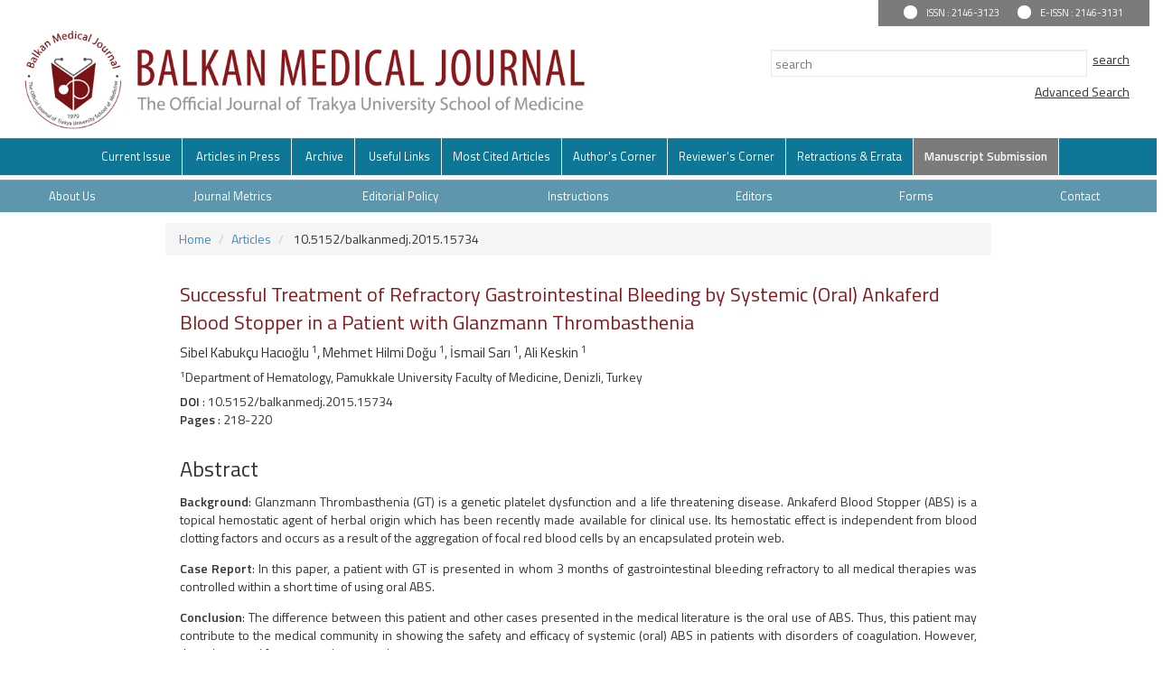

--- FILE ---
content_type: text/html; charset=UTF-8
request_url: https://www.balkanmedicaljournal.org/abstract.php?lang=en&id=229
body_size: 5819
content:
<html xmlns="http://www.w3.org/1999/xhtml">
<head>
			<style type="text/css">
.resp-sharing-button__link,
.resp-sharing-button__icon {
  display: inline-block
}

.resp-sharing-button__link {
  text-decoration: none;
  color: #fff;

}

.resp-sharing-button {
  border-radius: 3px;
  transition: 25ms ease-out;
  padding: 0.5em 0.5em;
  font-family: Helvetica Neue,Helvetica,Arial,sans-serif
}

.resp-sharing-button__icon svg {
  width: 0.7em;
  height: 0.7em;

  vertical-align: top
}

.resp-sharing-button--small svg {
  margin: 0;
  vertical-align: middle
}

/* Non solid icons get a stroke */
.resp-sharing-button__icon {
  stroke: #fff;
  fill: none
}

/* Solid icons get a fill */
.resp-sharing-button__icon--solid,
.resp-sharing-button__icon--solidcircle {
  fill: #fff;
  stroke: none
}

.resp-sharing-button--twitter {
  background-color: #55acee
}

.resp-sharing-button--twitter:hover {
  background-color: #2795e9
}

.resp-sharing-button--pinterest {
  background-color: #bd081c
}

.resp-sharing-button--pinterest:hover {
  background-color: #8c0615
}

.resp-sharing-button--facebook {
  background-color: #3b5998
}

.resp-sharing-button--facebook:hover {
  background-color: #2d4373
}

.resp-sharing-button--tumblr {
  background-color: #35465C
}

.resp-sharing-button--tumblr:hover {
  background-color: #222d3c
}

.resp-sharing-button--reddit {
  background-color: #5f99cf
}

.resp-sharing-button--reddit:hover {
  background-color: #3a80c1
}

.resp-sharing-button--google {
  background-color: #dd4b39
}

.resp-sharing-button--google:hover {
  background-color: #c23321
}

.resp-sharing-button--linkedin {
  background-color: #0077b5
}

.resp-sharing-button--linkedin:hover {
  background-color: #046293
}

.resp-sharing-button--email {
  background-color: #777
}

.resp-sharing-button--email:hover {
  background-color: #5e5e5e
}

.resp-sharing-button--xing {
  background-color: #1a7576
}

.resp-sharing-button--xing:hover {
  background-color: #114c4c
}

.resp-sharing-button--whatsapp {
  background-color: #25D366
}

.resp-sharing-button--whatsapp:hover {
  background-color: #1da851
}

.resp-sharing-button--hackernews {
background-color: #FF6600
}
.resp-sharing-button--hackernews:hover, .resp-sharing-button--hackernews:focus {   background-color: #FB6200 }

.resp-sharing-button--vk {
  background-color: #507299
}

.resp-sharing-button--vk:hover {
  background-color: #43648c
}

.resp-sharing-button--facebook {
  background-color: #3b5998;
  border-color: #3b5998;
}

.resp-sharing-button--facebook:hover,
.resp-sharing-button--facebook:active {
  background-color: #2d4373;
  border-color: #2d4373;
}

.resp-sharing-button--twitter {
  background-color: #55acee;
  border-color: #55acee;
}

.resp-sharing-button--twitter:hover,
.resp-sharing-button--twitter:active {
  background-color: #2795e9;
  border-color: #2795e9;
}

.resp-sharing-button--google {
  background-color: #dd4b39;
  border-color: #dd4b39;
}

.resp-sharing-button--google:hover,
.resp-sharing-button--google:active {
  background-color: #c23321;
  border-color: #c23321;
}

.resp-sharing-button--tumblr {
  background-color: #35465C;
  border-color: #35465C;
}

.resp-sharing-button--tumblr:hover,
.resp-sharing-button--tumblr:active {
  background-color: #222d3c;
  border-color: #222d3c;
}

.resp-sharing-button--email {
  background-color: #777777;
  border-color: #777777;
}

.resp-sharing-button--email:hover,
.resp-sharing-button--email:active {
  background-color: #5e5e5e;
  border-color: #5e5e5e;
}

.resp-sharing-button--pinterest {
  background-color: #bd081c;
  border-color: #bd081c;
}

.resp-sharing-button--pinterest:hover,
.resp-sharing-button--pinterest:active {
  background-color: #8c0615;
  border-color: #8c0615;
}

</style>
	
			<base href="http://balkanmedicaljournal.org/">
			<meta property="og:image" content="http://balkanmedicaljournal.org/style/images/logo-small.png" />
			<meta property="og:url" content="http://balkanmedicaljournal.org/abstract.php?lang=en&id=229" />
		    <meta property="og:title" content="Successful Treatment of Refractory Gastrointestinal Bleeding by Systemic (Oral) Ankaferd Blood Stopper in a Patient with Glanzmann Thrombasthenia" />
		    <meta property="og:description" content="
	Abstract

	Background: Glanzmann Thrombasthenia (GT) is a genetic platelet dysfunction and a life threatening disease. Ankaferd Blood Stopper (ABS) is a topical hemostatic agent of herbal origin which has been recently made available for clinical use. Its hemostatic effect is independent from blood clotting factors and occurs as a result of the aggregation of focal red blood cells by an encapsulated protein web.

	Case Report: In this paper, a patient with GT is presented in whom 3 months of gastrointestinal bleeding refractory to all medical therapies was controlled within a short time of using oral ABS.

	Conclusion: The difference between this patient and other cases presented in the medical literature is the oral use of ABS. Thus, this patient may contribute to the medical community in showing the safety and efficacy of systemic (oral) ABS in patients with disorders of coagulation. However, there is a need for more patient experiences.
" />
		    <meta property="og:type" content="article" />
	<meta charset="utf-8">
<meta http-equiv="X-UA-Compatible" content="IE=edge">
		<title>Successful Treatment of Refractory Gastrointestinal Bleeding by Systemic (Oral) Ankaferd Blood Stopper in a Patient with Glanzmann Thrombasthenia - Balkan Medical Journal</title>

	<meta name="viewport" content="width=device-width, initial-scale=1.0">

	<link href='https://fonts.googleapis.com/css?family=Titillium+Web:400,600' rel='stylesheet' type='text/css'>
	<link href="https://fonts.googleapis.com/css?family=Coda" rel='stylesheet' type='text/css'>
	<link href='https://fonts.googleapis.com/css?family=Source+Sans+Pro:400,600' rel='stylesheet' type='text/css'>
		<script type="text/javascript" src="https://balkanmedicaljournal.org/style/fancybox/lib/jquery-1.10.1.min.js"></script>
	<script src="https://ajax.googleapis.com/ajax/libs/angularjs/1.4.8/angular.min.js"></script>

	<link rel="stylesheet" href="https://balkanmedicaljournal.org/style/bootstrap/css/bootstrap.css">
	
	<script src="https://ajax.googleapis.com/ajax/libs/jquery/1.12.4/jquery.min.js"></script>
	<script type="text/javascript" src="https://maxcdn.bootstrapcdn.com/bootstrap/3.3.7/js/bootstrap.min.js"></script>


	<link rel="stylesheet" type="text/css" href="https://balkanmedicaljournal.org/style/css/style.css?v1.0" />
	<link rel="stylesheet" type="text/css" href="https://balkanmedicaljournal.org/style/owl-carousel/owl.carousel.css" />
	<link rel="stylesheet" type="text/css" href="https://balkanmedicaljournal.org/style/owl-carousel/owl.theme.edit.css" />	
	<link rel="stylesheet" type="text/css" href="https://balkanmedicaljournal.org/style/fancybox/source/jquery.fancybox.css" />
	<link rel="stylesheet" type="text/css" href="https://balkanmedicaljournal.org/style/jquery.bxslider/jquery.bxslider.css" />
	
	<script type="text/javascript" src="https://balkanmedicaljournal.org/style/fancybox/source/jquery.fancybox.pack.js"></script>
	<script type="text/javascript" src="https://balkanmedicaljournal.org/style/js/main.js"></script>
	<script type="text/javascript" src="https://balkanmedicaljournal.org/style/jquery.bxslider/jquery.bxslider.js"></script>
	<meta name="viewport" content="width=device-width, initial-scale=1.0">
	<script type="text/javascript">
		$(document).ready(function(){
		 $('.slider1').bxSlider({
		    slideWidth: 473,
		    minSlides: 3,
		    maxSlides: 4,
		    slideMargin: 0,
		    moveSlides: 1,
		    auto: true,
			pause: 1000 * 10,

		  });

		/*$('.slider1').each(function() {
			console.log(_this);
		    var _this = $(this).bxSlider({
		        auto: false,
		        speed: 200,
		        pause: 500,
		        slideWidth: 473,
		        minSlides: 3,
			    maxSlides: 4,
			    slideMargin: 0,
			    moveSlides: 1,
		    });
		    _this.mouseenter(function() {   
		         _this.startAuto();      
		     }).mouseleave(function() {   
		         _this.stopAuto();
		    });*/
		});
		function email_list_add() {
					var email = $("input[name=email]").val();
					var captcha_phrase = $("input[name=captcha_phrase]").val();
												$("#email_result").html("Adding...");
						
						$.ajax({
							data: 'email=' + email+'&captcha_phrase='+captcha_phrase+'&b1=e25e5a03d86c16def3e755f693de58e4',
							type: 'POST',
							cache: false,
							url: 'email_list_add.php',
							success: function (ajaxAnswer) {
								console.log(ajaxAnswer)
								$("#email_result").html(ajaxAnswer)
							}
						});
				}

	</script>
        <script>
             (function(i,s,o,g,r,a,m){i['GoogleAnalyticsObject']=r;i[r]=i[r]||function(){
             (i[r].q=i[r].q||[]).push(arguments)},i[r].l=1*new Date();a=s.createElement(o),
             m=s.getElementsByTagName(o)[0];a.async=1;a.src=g;m.parentNode.insertBefore(a,m)
              })(window,document,'script','https://www.google-analytics.com/analytics.js','ga');

             ga('create', 'UA-60057405-25', 'auto');
             ga('send', 'pageview');

         </script>

					   <!-- Google Scholar Meta Tags -->
										<meta name="citation_title" content="Successful Treatment of Refractory Gastrointestinal Bleeding by Systemic (Oral) Ankaferd Blood Stopper in a Patient with Glanzmann Thrombasthenia">
															<meta name="citation_author" content="Sibel  Kabukçu Hacıoğlu">
										<meta name="citation_author" content="Mehmet  Hilmi Doğu">
										<meta name="citation_author" content="İsmail  Sarı">
										<meta name="citation_author" content="Ali  Keskin">
										<meta name="citation_journal_title" content="Balkan Medical Journal">
					<meta name="citation_journal_abbrev" content="Balkan Med J">
					<meta name="citation_issn" content="2146-3131">
					<meta name="citation_volume" content="32">
					<meta name="citation_issue" content="2">
												<meta name="citation_doi" content="10.5152/balkanmedj.2015.15734">
									    <meta name="citation_language" content="English">
										<meta name="citation_keywords" content="Ankaferd Blood Stopper; disorders of hemostasis; Glanzmann thrombasthenia; oral systemic administration;Ankaferd Blood Stopper; Glanzmann Trombastenisi; hemostaz bozuklukları; oral sistemik uygulama">
															<meta name="citation_abstract_html_url" content="http://balkanmedicaljournal.org/abstract.php?lang=en&id=229">
															<meta name="citation_pdf_url" content="http://balkanmedicaljournal.org/pdf.php?id=229">
										<!-- Google Scholar Meta Tags - SONU -->
					
	
</head>
<body ng-app="myApp"> 
<div class="col-lg-12 col-md-12 col-sm-12 col-xs-12 ust-alan">
	<div class="col-lg-3 col-md-4 col-sm-5 col-xs-12 pull-right issn-alan">
		<div class="issn">
			<div style="float:left; background-color:white; width:15px; height:15px; border-radius:120px;margin-top:6px; margin-right:10px;"></div>  
				ISSN : 2146-3123		</div> 
		<div style="float:left; color:#FFF; margin-left:20px;line-height:2.7">
			<div style="float:left; background-color:white; width:15px; height:15px; border-radius:120px;margin-top:6px; margin-right:10px;"></div>  
				E-ISSN : 2146-3131		</div> 
	</div>
</div>
<div class="col-lg-12">
	<div class="col-lg-7 col-md-7 col-sm-12 col-xs-12"><a href="index.php"><img src="http://balkanmedicaljournal.org//uploads/settings/site_logo.png" style="width:635px" class="img-responsive" /></a></div>
	<div class="col-lg-5 col-md-5 col-sm-12 col-xs-12 pull-right">
		<div class="sag-alan">
			<div class="sag-alan-ortala">
				<div class="col-lg-12 col-md-12 col-sm-12 col-xs-12 search-alan">
					<form method="get" action="search.php">
						<input  class="form-control search-button" id="kelime" name="search" type="text" style="float:left;" placeholder="search" value="" > 
						<input type="submit" class="search-button-search" name="sbmt_search" value="search"><br>
						
					</form>
					<input type="submit" class="search-button-search" name="" onclick="window.location='advanced_search.php'" value="Advanced Search">
				</div>
			</div>
		</div>
	</div>
</div>

<div class="col-lg-12 col-md-12 col-sm-12 col-xs-12">
	<nav class="row navbar-default">
        <div class="navbar-header">
          <button type="button" class="navbar-toggle collapsed" data-toggle="collapse" data-target="#navbar" aria-expanded="false" aria-controls="navbar">
            <span class="sr-only">MENÜ</span>
            <span class="icon-bar"></span>
            <span class="icon-bar"></span>
            <span class="icon-bar"></span>
          </button>
        </div>
        <div id="navbar" class="container collapse navbar-collapse">
          <ul class="col-lg-12 col-xs-12 nav navbar-nav ornek1">
				<li><a href="http://balkanmedicaljournal.org/content.php?id=1299" >Current Issue</a></li>
				<li><a href="content.php?id=46" >Articles in Press</a></li>
				<li><a href="archive.php" >Archive</a></li>		
						<li style="" class="dropdown"><a  class='dropdown' href="static.php?id=5">Useful Links</a></li><li style=""><a href="most.php">Most Cited Articles</a></li><li style="" class="dropdown"><a  class='dropdown' href="static.php?id=6">Author's Corner</a></li><li style="" class="dropdown"><a  class='dropdown' href="static.php?id=7">Reviewer's Corner</a></li><li style="" class="dropdown"><a  class='dropdown' href="static.php?id=2">Retractions & Errata</a></li><li style="background-color:#7b7b7b; font-weight:bold" class="dropdown"><a  class="li_last" href="https://balkanmedj.manuscriptmanager.net/">Manuscript Submission</a></li>	           
          </ul>
        </div>
    </nav>

    <div id="site_buttons" class="no-padding ">
	    <div class="row">
				<nav class=" navbar-default" style="background:#5e97ad">
			          <ul class="nav nav-justified">
			          	<li  class="dropdown"><a target="" class='dropdown' href="static.php?id=9">About Us</a>											<div class="dropdown-content" aria-labelledby="navbarDropdown">
																				
								          <a class="dropdown-item" href="static.php?id=33">Aim and Scope</a>
								        
																				
								          <a class="dropdown-item" href="static.php?id=34">Journal Information</a>
								        
																				
								          <a class="dropdown-item" href="static.php?id=47">Indexing</a>
								        
											
										</div>
								</li><li  class="dropdown"><a target="" class='dropdown' href="static.php?id=25">Journal Metrics</a></li><li  class="dropdown"><a target="" class='dropdown' href="static.php?id=10">Editorial Policy</a></li><li  class="dropdown"><a target="" class='dropdown' href="static.php?id=44">Instructions</a>											<div class="dropdown-content" aria-labelledby="navbarDropdown">
																				
								          <a class="dropdown-item" href="static.php?id=45">Instructions to Authors</a>
								        
																				
								          <a class="dropdown-item" href="static.php?id=46">Instructions to Reviewers</a>
								        
											
										</div>
								</li><li  class="dropdown"><a target="" class='dropdown' href="static.php?id=13">Editors</a>											<div class="dropdown-content" aria-labelledby="navbarDropdown">
																				
								          <a class="dropdown-item" href="static.php?id=49">Editorial Board</a>
								        
																				
								          <a class="dropdown-item" href="static.php?id=42">Editorial Advisory Board</a>
								        
																				
								          <a class="dropdown-item" href="static.php?id=51">Board of Reviewers</a>
								        
																				
								          <a class="dropdown-item" href="static.php?id=52">Former Editor in Chief</a>
								        
											
										</div>
								</li><li  class="dropdown"><a target="" class='dropdown' href="static.php?id=48">Forms</a></li><li  class="dropdown"><a target="" class="li_last" href="static.php?id=16">Contact</a></li>			           
			          </ul>
			    </nav>
	    </div>
    </div>
</div>
<script type="text/javascript">
	$(document).ready(function(){
		$(".dropdown-content").hover(function(){
				 $(this).parent().css("backgroundColor","#89191c");
			},function(){
				 $(this).parent().css("backgroundColor","unset");
			})

	})
</script> <style type="text/css">
	 p.yazi{display:none;}
 </style>

<div class="container">
	<div class="col-lg-12 col-md-12 col-sm-12 col-xs-12">
		<ol class="breadcrumb">
		  <li><a href="index.php">Home</a></li>
		  <li><a href="content.php?id=1173">Articles</a></li>
		  <li> 10.5152/balkanmedj.2015.15734</a></li>
		</ol>
		<!--<div class="col-lg-12 col-md-12 col-sm-12 col-xs-12 site-sayi-bilgisi">
			2015 , Vol 32 , Issue 2		</div>-->
		
		<div class="col-lg-12 col-md-12 col-sm-12 col-xs-12 makale-baslik">
			<div class="col-lg-12 col-md-12 col-sm-12 col-xs-12">Successful Treatment of Refractory Gastrointestinal Bleeding by Systemic (Oral) Ankaferd Blood Stopper in a Patient with Glanzmann Thrombasthenia</div>
		</div>
		
		<div class="col-lg-12 col-md-12 col-sm-12 col-xs-12 makale-hakem">
			<div class="col-lg-12 col-md-12 col-sm-12 col-xs-12">
			Sibel  Kabukçu Hacıoğlu <sup>1</sup></sup>,  Mehmet  Hilmi Doğu <sup>1</sup></sup>,  İsmail  Sarı <sup>1</sup></sup>,  Ali  Keskin <sup>1</sup></sup>			</div>
		</div>
		
		<div class="col-lg-12 col-md-12 col-sm-12 col-xs-12 makale-kurum">
			<div class="col-lg-12 col-md-12 col-sm-12 col-xs-12">
			<sup>1</sup>Department of Hematology, Pamukkale University Faculty of Medicine, Denizli, Turkey							        					
			</div>
		</div>

						<div class="col-lg-6 col-md-12 col-sm-12 col-xs-12 makale-doi">
					<div class="col-lg-12 col-md-12 col-sm-12 col-xs-12">
						<b>DOI</b> : 10.5152/balkanmedj.2015.15734 
					</div>
				</div>
								<div class="col-lg-12 col-md-12 col-sm-12 col-xs-12 makale-doi">
					<div class="col-lg-12 col-md-12 col-sm-12 col-xs-12">
						<b>Pages</b> : 218-220 
					</div>
				</div>
				        					
		<div class="col-lg-12 col-md-12 col-sm-12 col-xs-12">
			<script type='text/javascript' src='//platform-api.sharethis.com/js/sharethis.js#property=595cea732f5b280012782ff7&product=inline-share-buttons'></script>
			<div class="sharethis-inline-share-buttons"></div>
		</div>
				<div class="col-lg-12 col-md-12 col-sm-12 col-xs-12 makale-ozet">
			<div class="col-lg-12 col-md-12 col-sm-12 col-xs-12">
			<h3>
	Abstract</h3>
<p>
	<strong>Background</strong>: Glanzmann Thrombasthenia (GT) is a genetic platelet dysfunction and a life threatening disease. Ankaferd Blood Stopper (ABS) is a topical hemostatic agent of herbal origin which has been recently made available for clinical use. Its hemostatic effect is independent from blood clotting factors and occurs as a result of the aggregation of focal red blood cells by an encapsulated protein web.</p>
<p>
	<strong>Case Report</strong>: In this paper, a patient with GT is presented in whom 3 months of gastrointestinal bleeding refractory to all medical therapies was controlled within a short time of using oral ABS.</p>
<p>
	<strong>Conclusion</strong>: The difference between this patient and other cases presented in the medical literature is the oral use of ABS. Thus, this patient may contribute to the medical community in showing the safety and efficacy of systemic (oral) ABS in patients with disorders of coagulation. However, there is a need for more patient experiences.</p>
 						        					
			</div>
		</div>

		<div class="col-lg-12 col-md-12 col-sm-12 col-xs-12 makale-ozet">
			<div class="col-lg-12 col-md-12 col-sm-12 col-xs-12">
			<b>Keywords :</b>		Ankaferd Blood Stopper, disorders of hemostasis, Glanzmann thrombasthenia, oral systemic administration 			        					
			</div>
		</div>
		<div class="col-lg-12 col-md-12 col-sm-12 col-xs-12 makale-ozet">
			<div class="col-lg-12 col-md-12 col-sm-12 col-xs-12">
				<div><strong>Viewed</strong> : 6537</div>
				<div><strong>Downloaded</strong> : 4432</div>
			</div>
		</div>
		
			<ul class="col-sm-12 col-xs-12 extLinkBlock list-group">
																															       <li class="list-group-item">
															        																        	<a href="abstract.php?lang=en&id=229" data-type="abstract" role="button" class="absLink">
																        		<span class="arrowSide"></span>
																        		<span class="preTxt">Abstract</span>
																        	</a>
															        																	</li>
																			
																	<li class="list-group-item">
															        <a href="text.php?lang=en&id=229" data-type="abstract" role="button" class="absLink">
																        		<span class="arrowSide"></span>
																        		<span class="preTxt">Full Text</span>
																        	</a>
															        </li>													       
															        															        <li class="list-group-item">
															        	<a target="blank" href="pdf.php?&id=229" data-type="graphicalAbstract" role="button" class="absLink">
															        		<span class="arrowDown"></span>
															        		<span class="preTxt">Full Text PDF	</span>
															        	</a>
															        </li>
															        															        <li class="list-group-item">
															        	<a href="similar.php?&id=229"  role="button" class="absLink">
															        		<span class="arrowSide"></span>
															        		<span class="preTxt">Similar Articles</span>
															        	</a>
															        </li>
															        															         															        <li class="list-group-item">
															        	<a href="ajax_handler.php?id=229"  role="button" class="absLink various fancybox.ajax">
															        		<span class="arrowSide"></span>
															        		<span class="preTxt">How to Cite</span>
															        	</a>
															        </li>
															        														    	</ul>
		</div>
		
	</div>
</div>
<div class=" col-lg-12 col-md-12 col-sm-12 col-xs-12 footer2">
    <ul class="ornek2">
        <li><a href="static.php?id=19">No Charges No Fees</a></li>
        <li><a href="style/images/Balkan Medical J.ens">EndNote Style</a></li>
        <li>
            <span style='color:#FFF'>Email Alert </span>  <input type="text" name="email" class="e_bulten_text" /><img src="include/CaptchaSecurityImages.php">&nbsp;&nbsp;&nbsp;&nbsp;<input type="text" name="captcha_phrase" placeholder="Enter security code" class="e_bulten_text" />
            <input type="submit" value="Submit" onclick="email_list_add()" class="forn-control e_bulten_button" />
            <div id="email_result"></a>
            </li>
            
        </ul>        
    </div>

    <div class="col-lg-12 col-md-12 col-sm-12 col-xs-12 footer">
        <div class="footer-link">
         <div id="navbar" class="container collapse navbar-collapse">

             <ul class="col-lg-12 col-xs-12 nav navbar-nav ornek1 alt-menu footer-sosyal-medya">
                                    <li>
                        <a alt="Facebook" target="_blank" rel="nofollow" href="https://www.facebook.com/balkanmedicaljournal.org/" target="_blank"><img src="uploads/socialmedia/1-1640872671-YO5.png" /></a>
                    </li>
                                        <li>
                        <a alt="LinkedIn" target="_blank" rel="nofollow" href="https://www.linkedin.com/company/balkan-med-j/" target="_blank"><img src="uploads/socialmedia/1-1640872714-96G.png" /></a>
                    </li>
                                        <li>
                        <a alt="Twitter" target="_blank" rel="nofollow" href="https://twitter.com/balkanmedj" target="_blank"><img src="uploads/socialmedia/1-1640872781-gi7.png" /></a>
                    </li>
                                </ul>
            <br/ >
            <ul class="col-lg-12 col-xs-12 nav navbar-nav ornek1 alt-menu">
                <li><a href="static.php?id=9">About Us</a></li>
                <li><a href="static.php?id=21">Privacy Policy</a></li>
                <li><a href="static.php?id=16" style="border-right: none;">Contact Us</a></li>          
            </ul>
        </div>
        <div class="container" style="margin:0 auto; text-align:center">
            <p style="color:#9f9f9f">Copyright © 2025 - Balkan Medical Journal</p>

            <a href="http://creativecommons.org/licenses/by-nc-nd/4.0/" target="_blank"><img src="style/images/cc-logo.png" width="150" /></a>

        </div>
    </div>
    
</div>
<style type="text/css">
    .footer-sosyal-medya li a:last-child{
        border-right: none;
    }
</style>

<script defer src="https://static.cloudflareinsights.com/beacon.min.js/vcd15cbe7772f49c399c6a5babf22c1241717689176015" integrity="sha512-ZpsOmlRQV6y907TI0dKBHq9Md29nnaEIPlkf84rnaERnq6zvWvPUqr2ft8M1aS28oN72PdrCzSjY4U6VaAw1EQ==" data-cf-beacon='{"version":"2024.11.0","token":"f0559c553a9b473b8655deb8eb570887","r":1,"server_timing":{"name":{"cfCacheStatus":true,"cfEdge":true,"cfExtPri":true,"cfL4":true,"cfOrigin":true,"cfSpeedBrain":true},"location_startswith":null}}' crossorigin="anonymous"></script>


--- FILE ---
content_type: text/css
request_url: https://balkanmedicaljournal.org/style/css/style.css?v1.0
body_size: 3228
content:
body		{	 font-family: 'Titillium Web', sans-serif;}
/* Dropdown Button */
.dropbtn {
  background-color: #04AA6D;
  color: white;
  padding: 16px;
  font-size: 16px;
  border: none;
}
/*.navbar-nav > li >a:last-child{
	border-right: none;
}*/
/* The container <div> - needed to position the dropdown content */
.dropdown {
  position: relative;
  display: inline-block;
}

/* Dropdown Content (Hidden by Default) */
.dropdown-content {
  display: none;
  position: absolute;
  background-color: #f1f1f1;
  min-width: 100%;
  box-shadow: 0px 8px 16px 0px rgba(0,0,0,0.2);
  z-index: 1;
}

/* Links inside the dropdown */
.dropdown-content a {
  color: black;
  padding: 12px 16px;
  text-decoration: none;
  display: block;
}

/* Change color of dropdown links on hover */
.dropdown-content a:hover {background-color: #ddd;}

/* Show the dropdown menu on hover */
.dropdown:hover .dropdown-content {display: block;}

/* Change the background color of the dropdown button when the dropdown content is shown */
.dropdown:hover .dropbtn {background-color: #3e8e41;}
.issn{
	float:left; color:#FFF; margin-left:20px;line-height:2.7
}

.ust-alan{

}
.form-control{
	border-radius: 0;
}
.btn-search-toggle {
    color: #fff;
    background-color: #0e7696;
    border-color: #357ebd;
}
legend {
    display: block;
    width: 100%;
    padding: 0;
    margin-bottom: 24px;
    font-size: 21px;
    line-height: inherit;
    color: #333;
    border: 0;
    border-bottom: 1px solid #e5e5e5;
    padding-top: 50px;
    font-family: serif;
}
.e_bulten_text{
	height:30px;width:178px;margin-right:5px;border:1px solid #ebebeb;
}
.e_bulten_button{
	height:30px;
	width:80px;
	background:#7b7b7b;
	border:2px solid #FFF;
	color:#FFF;
	margin-top: 4px;
	margin-bottom: 4px;
}
.category_color{
	
    font-weight: bold;
    color: #0e7696;

}
.form-group {
    margin-bottom: 7px !important;
}
.btn-presubmission {
    color: #fff;
    background-color: #0e7696;
    border-color: #ffffee;
}
.btn-genel-button {
    color: #000;
    background-color: #ffffff;
    border-color: #7a1315;
}
.required{
	color:red;
}

.a-input-group .input-group-addon{
    background: white !important; 
}
.a-input-group .form-control{
	border-right:0; 
	box-shadow:0 0 0; 
	border-color:#ccc;
}
.a-input-group button{
    border:0;
    background:transparent;
}
.issn-alan{ font-size:11px; background-color:#7b7b7b; }

.navbar-default {
    background-image: -webkit-linear-gradient(top,#fff 0,#0e7696 100%);
    background-image: -o-linear-gradient(top,#fff 0,#0e7696 100%);
    background-image: -webkit-gradient(linear,left top,left bottom,from(#fff),to(#0e7696));
    background-image: linear-gradient(to bottom,#0e7696 0,#0e7696 100%);
    filter: progid:DXImageTransform.Microsoft.gradient(startColorstr='#ffffffff', endColorstr='#fff8f8f8', GradientType=0);
    filter: progid:DXImageTransform.Microsoft.gradient(enabled=false);
    background-repeat: repeat-x;
    border-radius: 0px !important;
    -webkit-box-shadow: inset 0 1px 0 rgba(255,255,255,.15),0 1px 5px rgba(0,0,0,.075);
    box-shadow: inset 0 1px 0 rgba(255,255,255,.15),0 1px 5px rgba(0,0,0,.075);
}
.navbar-default .navbar-nav > li > a{
    color:#FFF;
    font-size: 13px;
}
.navbar-default .navbar-nav > li:hover{
   background-color:#8d2023;
}
.navbar-default .navbar-nav > li > a:hover{
    color:#FFF;
}
.sag-alan{
	text-align: center;
	float: right;
	display:table; 
	height:111px;
	
}
.sag-alan-ortala{
	display:table-cell;
	vertical-align:middle
}
.search-alan{
	text-align: right;
	
}
.search{
	background-color: #dbdbdb;
	padding: 4px;
    border: 1px solid;
	width:70%;
}
.search-button{
	color: #131212;
	padding: 4px;
	border: 1px solid #eaeaea;
	height: 30px;
}
.search-button-search{
    text-decoration: underline;
    background: #FFF;
    border: none;
}
.yan-resim{
	padding: 5px;
	margin: 5px;
}
.no-padding{
	padding: 0;
	margin: 0;
}
.paddingLR0{
	padding-right: 0;
	padding-left: 0;
}

#site_buttons{
	background: #5e97ad;
	margin-top:5px; 
}
#site_buttons .nav > li > a {
    padding: 9px 0px;
    color:#FFF;
    font-size: 12px;
}
#site_buttons .nav > li > a:hover {
    background-color: #89191c;
}
.kutu-alani{
	margin-top:20px;
}
.kutu{
	background-color: #f7f7f6;
	/*width: 31%;*/
	/*margin-right: 10px;*/
}
.kutu:nth-child(1){
	/*margin-left: 11px;*/
}
.kutu-baslik h2{
	color:#7a1315;
	font-family: "Myriad Pro";
	font-size: 22px;
	border-bottom: 1px solid #b1b1b1;
}
.kutu-baslik h2 a{
	display: inherit;
	width: 150px;
	float: right;
	text-align: right;
	color: #818181;
}
.ic-baslik{
	color: #818181;
	font-size: 16px;
	/* margin-bottom: 8px; */
	white-space: nowrap;
	overflow:hidden;
	-o-text-overflow:ellipsis;
	-ms-text-overflow:ellipsis;
	text-overflow:ellipsis;
}
.ic-baslik a{
	color: #818181;
	font-size: 16px;
}
.ic-icerik{
	overflow: hidden;
	height: 84px;
}
.ic-resim{
	float:left;
	margin-right: 15px;
	margin-bottom: 10px;
}
.ic-resim img{
	border:2px solid #7b7b7b;
	width: 70px;
	height: 70px;
}
.kutu-icerik{
	border-bottom:1px solid #b1b1b1;
	float: left;
	min-height: 110px;
	width: inherit;
}
.kutu-icerik:nth-last-child(1){
	border-bottom:0;

}
.ortala{
	margin:0 auto;
}

.yan-kutu-resim{
	float:left;
	margin-right: 15px;
	width: 592px;
	overflow: hidden;
}
.yan-kutu-icerik{
	/* height: 62px; */
	overflow: hidden;
}
.kucuk-kutu{
	margin-top: 5px;
	border:1px solid #e0e0e0;
	/* height: 35px; */
	padding: 2px;
}
.kucuk-kutu-baslik h2{
	 color: #7a1315;
	 font-family: "Myriad Pro";
	 font-size: 16px;
	 width: 100%;
	 line-height: 0;
	 float: left;
	 text-align: center;
	}
.kucuk-kutu-baslik h2 a{
	 color: #7a1315;
	 font-family: "Myriad Pro";
	 font-size: 16px;
	 width: 100%;
	 line-height: 0;
	 float: left;
	 text-align: center;
	}
.kucuk-kutu-icerik{
	float: left;
	margin-left: 15px;
	margin-top: 6px;
	width: 100%;
}
.yan-kutu-yukseklik{
	border:1px solid #e0e0e0;
	/* height:130px; */
}

.footer{
	background-color: #555555;
	height: 250px;
	margin-top: 2px;
}
.footer-link{
	margin-top: 60px;
}
.footer2{
	background:#7b7b7b;
	/* height: 82px; */
	margin-top: 31px;
	padding-top: 10px;
}
   ul.ornek2 {
    width: 100%;
    height: 50px;
    border-radius: 4px;
    display: table;
    padding: 0;
    margin: 0 auto;
}

ul.ornek2 li {
    display: table-cell;
    font-size: 15px;
    vertical-align: middle;
    /* font-family: Calibri; */
    text-align: center;
    list-style: none;
    cursor: pointer;
}

ul.ornek2 li a {
    color: #fff;
    padding: 10px;
    /* font-family: "Myriad Pro"; */
    /* background: white; */
}

ul.ornek2 li:hover {
   
}

.alt-menu > li > a {
    line-height: 10px !important;
}
.breadcrumb{
	margin-top: 12px;
}
.haber-icerik{
	text-align: justify;
}
.site-sayi-bilgisi{
	text-align: right;
    background: #5e97ad;
    width: 17%;
    float: right;
    color: #FFF;
    padding: 8px;
    border-radius: 0px;
}
.makale-baslik{
	color: #89191c;
	margin-top: 8px;
	/* text-align: justify; */
	font-size: 22px;
	margin-bottom: 7px;
}
.makale-ozet{
	text-align: justify;
	margin-top: 10px;
	
}
.makale-hakem{
	color: #333;
    font-size: 15px;
    margin-bottom: 7px;
}
.makale-kurum{
	margin-bottom: 7px;
}
.makaleler-kisa-liste{
	padding: 10px;
    background: #f7f7f7;
    line-height: 25px;
    margin: 17px 0 0 0;
}
.btn-next-pre{
    color: #fff;
    background-color: #87171a;
    border-radius: 0;

}

.btn-next-pre:hover{
    color: #fff;
    background-color: #0e7696;
    border-color: #ccc;

}
.next-pre-alani{
	text-align: right;
}
.padding0{
	padding: 0;
}
.makale-tur-baslik-alani{
	background:#0e7696;margin-top:10px; line-height:30px; color:white;padding-left:10px; 
}
.btn-2 {
    color: #000;
    background-color: #ffffff;
    border-color: #0e7696;
    padding: 4px;
    border-radius: 0px;
}
.makale-basligi a{
	font-size: 17px;
	color:#333;
}
.extLinkBlock li{
	padding-right: 30px;
	/* border-left: 1px solid #d7d7d7; */
	padding-left: 7px;
}
.arrowSide{
	/* background-image:url(../images/arrow.png); */
	width: 11px;
	height: 11px;
	float:left;
	margin-top: 5px;
	margin-right: 5px;
}
.arrowDown{
	background-image:url(../images/pdf-icon.png);
	width: 15px;
	height: 15px;
	float:left;
	margin-top: 5px;
	margin-right: 5px;
}
.ayrac{
	color:red; font-weight:bold; font-size:20px;
}
.extLinkBlock a{
	color: #333;
	font-size: 14px;
	font-family: sans-serif;
}
.news-thumb{
	min-height: 320px;
    border-radius: 4px;
    background-color: #66a4d4;
    padding-bottom: 56px;
    margin: 20px 0px;
    padding: 12px;
    position: relative;
    font-size: 20px;
    line-height: 24px;
    font-weight: lighter;
    color: #ffffff;
}
.selected_menu
{display:block;background: #0e7696;color:white;padding:5px;pointer-events:none;}

.menu
{display:block;background: #7a1315;color:white;padding:2px 5px;}

.menu:hover,.selected_menu:hover,.menu:active,.selected_menu:active,.menu:visited,.selected_menu:visited
{	color:white;	}


.list-group-item-archive {
    position: relative;
    display: block;
    padding: 7px 13px;
    margin-bottom: -1px;
    background-color: #fff;
    border: 1px solid #ddd;
}
.archive-link a{
	text-decoration: none !important;
}

.list-group {
    padding-left: 10px;
    margin-bottom: 20px;
}

@media (min-width: 1200px) {


	.list-group-item:first-child {
	    border-left: 0 !important;
	}

	.navbar-nav > li > a {
	    padding: 0px 25px;
	    line-height: 35px;
	    font-size: 12px;
	    color: #FFF;
	    
	}
	.issn-alan{ width: 300px; }
	.kutu{
		/*width: 32%;*/
	}
	.kucuk-kutu-icerik{
		width: 255px;
	}
	.extLinkBlock{
		margin: 0;
	    padding: 0;
	    list-style: none;
	    display: -webkit-box;
	}
	.list-group-item {
	    position: relative;
	    display: block;
	    padding: 0px 0px;
	    margin-bottom: -1px;
	    background-color: transparent;
	    border: 0;
	}
}
/* Landscape tablets and medium desktops */
@media (min-width: 992px) and (max-width: 1199px) {

	.list-group-item:first-child {
	    border-left: 0 !important;
	}

	.navbar-nav > li > a {
	    padding: 0px 11px;
	    line-height: 35px;
	    font-size: 12px;
	    color: #FFF;
	    border-right: 1px solid #f4f4f4;
	}
	.search-button{
		width: 450px;
	}
  	.kucuk-kutu-icerik{
		width: 245px;
	}
}

/* Portrait tablets and small desktops */
@media (min-width: 768px) {


	.list-group-item:first-child {
	    border-left: 0 !important;
	}

    .navbar-nav > li > a {
	    padding: 5px 12px;
	    line-height: 31px;
	    font-size: 12px;
	    color: #FFF;
	}
    .kucuk-kutu-icerik{
		width: 245px;
		overflow: hidden;
		height: 38px;
	}
    .navbar-nav {
			width: 100%;
			text-align: center;
		}
		.navbar-nav > li {
			float: none;
			display: inline-block;
		}
		.navbar-default {
			background-color: white;
			border-color: white;
		}
		.navbar-default .navbar-nav>.active>a, .navbar-default .navbar-nav>.active>a:hover, .navbar-default .navbar-nav>.active>a:focus{
			background-color:white;
		}
		.search-button{
			width: 350px;
		}
		#site_buttons .nav > li > a {
		    font-size: 13px;
		}
		.kutu{
			width: 100%;
			margin-top: 10px;		    
		}
		.extLinkBlock{
			margin: 17px 0 0 0;
			padding: 0;
			list-style: none;
			display: -webkit-box;
		}
		.list-group-item {
		    position: relative;
		    display: block;
		    padding: 0px 0px;
		    margin-bottom: -1px;
		    background-color: transparent;
		    border: 0;
		}
}

/* Landscape phones and portrait tablets */
@media (max-width: 767px) {

    .navbar-default .navbar-nav > li > a{
        color:#FFF;
        font-size: 10px;
        border-right: none;
    }
    .logo-title{
        text-align: center;
    }
    .kutu{
		width: initial;
		/*margin-right: 1%;*/
		margin-top: 10px;
	}
	.kutu:nth-child(1){
		margin-left: 0px;
	}
	.kutu{
		width: 100%;
		margin-top: 10px;
	}
	.kutu:nth-child(1){
		margin-left: 0px;
	}
}

/* Portrait phones and smaller */
@media (max-width: 480px) {

	.issn{
		margin-left:50px;
	}

   .ust-alan{
   		padding:0;
   	}
   	.kutu{
		width: 100%;
		margin-top: 10px;		    
	}
	.kutu:nth-child(1){
		margin-left: 0px;
	}
	.kucuk-kutu-icerik{
		width: 160px;
	}
	.yan-kutu-yukseklik{
		height:auto;
	}
	ul.ornek2 li {
	    display: grid;
	}
	.e_bulten_text{
		width:100%;
		margin-bottom:5px; 
	}
	.e_bulten_button{
		width:100%;
		margin-bottom:5px; 
	}


}

/* Portrait phones and smaller */
@media (max-width: 320px) {

	.issn{
		margin-left:30px;
	}



}
.panel-primary > .panel-heading {
    background-color: #0e7696 !important;
}
hr{
	border-top: 5px solid #eee;
}

.crop {
    width: 100%;
    height: auto;
    min-height: 221px;
    overflow: hidden;
    text-align: center;
}

.crop img {
    /* max-width: 100%; */
    /* height: 400px; */
    /* margin: -141px 0 0 -1px; */
    text-align: center;
}


--- FILE ---
content_type: text/plain
request_url: https://www.google-analytics.com/j/collect?v=1&_v=j102&a=1200807666&t=pageview&_s=1&dl=https%3A%2F%2Fwww.balkanmedicaljournal.org%2Fabstract.php%3Flang%3Den%26id%3D229&ul=en-us%40posix&dt=Successful%20Treatment%20of%20Refractory%20Gastrointestinal%20Bleeding%20by%20Systemic%20(Oral)%20Ankaferd%20Blood%20Stopper%20in%20a%20Patient%20with%20Glanzmann%20Thrombasthenia%20-%20Balkan%20Medical%20Journal&sr=1280x720&vp=1280x720&_u=IEBAAEABAAAAACAAI~&jid=844805355&gjid=1190441574&cid=986570256.1765958530&tid=UA-60057405-25&_gid=75206875.1765958530&_r=1&_slc=1&z=1883481111
body_size: -453
content:
2,cG-FP8ZPEH6BW